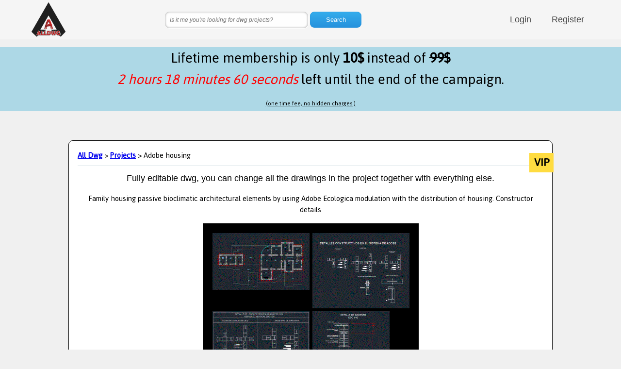

--- FILE ---
content_type: text/html
request_url: https://alldwg.com/dwgdetails/11493xallydwgAdobe_housingxallydwg.html
body_size: 5415
content:

<!DOCTYPE html>
<html lang="en" >

<head>

  <meta charset="UTF-8">
    <title>Adobe housing. Projects category, dwg project details</title>
  <link href='https://fonts.googleapis.com/css?family=Jaldi|Roboto+Condensed' rel='stylesheet' type='text/css'>
  <meta name="viewport" content="width=device-width, initial-scale=1">
<style>
.list {
	max-width: 1400px;
	margin: 20px auto;
}
.img-list a {
	text-decoration: none;
}
.li-sub p {
	margin: 0;
}
.list li {
	border-bottom: 1px solid #ccc;
	display: table;
	border-collapse: collapse;
	width: 100%;
}
.inner {
	display: table-row;
	overflow: hidden;
}
.li-img {
	display: table-cell;
	vertical-align: middle;
	width: 30%;
	padding-right: 1em;
}
.li-img img {
	display: block;
	width: 100%;
	height: auto;
}
.li-text {
	display: table-cell;
	vertical-align: middle;
	width: 70%;
}
.li-head {
	margin: 10px 0 0 0;
}
.li-sub {
	margin: 0;
}
@media all and (min-width: 45em) {
	.list li {
		float: left;
		width: 50%;
	}
}
@media all and (min-width: 75em) {
	.list li {
		width: 33.33333%;
	}
}
@supports (display: flex) {
	.list {
		display: flex;
		flex-wrap: wrap;
	}
	.li-img,
	.li-text,
	.list li {
		display: block;
		float: none;
	}
	.li-img {
		align-self: center;
	}
	.inner {
		display: flex;
	}
}
@supports (display: grid) {
	.list {
		display: grid;
		grid-template-columns: repeat(auto-fill, minmax(400px, 1fr));
	}
	.list li {
		width: auto;
	}
}
html,
body {
	margin: 0;
	padding: 0;
}
.a {
	cursor: crosshair;
}
.section {
	width: 100%;
}
.container {
	position: relative;
	width: 1170px;
	margin: 0 auto;
	color: #444;
	font-size: 14px;
	font-weight: 300;
	font-family: Roboto, 'Open Sans', Arial, sans-serif;
	overflow: hidden;
}
.section .container {
	padding: 30px 0 50px 0;
}
.section.bg {
	background: #f7f7f7;
}
.hold {
	height: 80px;
	position: relative;
}
.header {
	line-height: 80px;
	width: 100%;
	transition: line-height 0.2s linear, box-shadow 0.2s linear;
	top: 0;
	left: 0;
	z-index: 100;
	background: rgb(245, 245, 245, 0.97);
}
.header.small {
	line-height: 80px;
	box-shadow: 0 1px 3px 0 rgb(50, 50, 50, 0.8);
}
.header.small > .container > #logo {
	height: 80px;
}
#logo {
	position: absolute;
	top: 0%;
	transform: translateY(0%);
	float: left;
	height: 80px;
	width: 80px;
	margin-left: 5px;
}
ul.nav {
	float: right;
	list-style: none;
	margin: 0;
	padding: 0;
}
ul.nav li {
	float: left;
	position: relative;
}
ul.nav li a {
	transition: color 0.2s linear;
	font-size: 18px;
}
ul.nav li:hover a {
	color: red;
}
ul.nav li a {
	padding: 21px;
	color: inherit;
	text-decoration: initial;
}
.section .slider,
.section .footer {
	background: #333;
}
.slidercontent {
	text-align: center;
}
.hero {
	font-family: 'Roboto Slab', sans-serif;
	color: white;
	font-weight: normal;
	letter-spacing: 1px;
}
h1.hero {
	font-size: 54px;
}
h2.hero {
	font-size: 30px;
	margin-bottom: 60px;
}
h1.hero:after {
	content: "";
	width: 300px;
	position: relative;
	border-bottom: 1px solid #aaa;
	text-align: center;
	margin: auto;
	margin-top: 15px;
}
.call {
	color: white;
	display: block;
	margin-bottom: 20px;
}
.call span {
	display: inline;
	border: white solid 1px;
	padding: 8px 13px;
	font-size: 20px;
	transition: background 0.15s linear;
}
.call span:hover {
	background: rgb(255, 255, 255, 0.1);
}
.col {
	float: left;
	padding: 0;
	margin: 0;
	position: relative;
}
.col.four {
	width: 23%;
	margin: 0 1%;
}
.col.three {
	width: 31.3%;
	margin: 0 1%;
}
.col.two {
	width: 40%;
	margin: 0 2.5%;
	padding: 0 2.5%;
}
.col.extrapad {
	padding-top: 20px;
	padding-bottom: 20px;
}
.col .service,
.col .feature {
	font-size: 21px;
	font-weight: 300;
	font-family: 'Roboto Slab', sans-serif;
}
.col .service:after {
	content: "";
	width: 50px;
	position: relative;
	border-bottom: 1px solid #eee;
	display: block;
	text-align: center;
	margin: auto;
	margin-top: 15px;
}
.col .feature {
	font-size: 19px;
}
.col h1.side,
.col p.side,
.col span.side:first-of-type {
	margin-left: 50px;
	text-align: left;
}
.col .icon {
	border-radius: 50%;
	height: 85px;
	width: 85px;
	line-height: 85px;
	text-align: center;
	margin: 0 auto;
	transition: background 0.25s linear, color 0.25s linear;
}
.col .icon.side {
	position: absolute;
	padding: 0;
	margin: 0;
	top: -15px;
	height: 50px;
	width: 50px;
}
.col:hover > .icon {
	background: #F44336;
	color: white;
}
.col:hover > .icon.side {
	background: initial;
	color: inherit;
}
.responsivegroup {
	display: none;
}
.col p,
.col h1 {
	padding: 0 1%;
	text-align: center;
}
.group.margin {
	margin-bottom: 20px;
}
.col .imgholder {
	height: 300px;
	width: 100%;
	background: #333;
	transition: background 0.3s linear;
}
.col.bg {
	background: #FFF;
}
.col.bg:hover .imgholder {
	background: #555;
}
.col span.feature {
	font-size: 20px;
}
.container > h1:not(.hero) {
	margin-bottom: 30px;
	text-align: center;
}
.container > h1:after {
	content: "";
	width: 30px;
	position: relative;
	border-bottom: 1px solid #aaa;
	display: block;
	text-align: center;
	margin: auto;
	margin-top: 15px;
}
h2 {
	font-family: 'Roboto Slab', sans-serif;
	text-align: center;
	font-weight: 400;
	font-size: 18px;
}
.left,
.left > h1,
.left > p {
	text-align: left;
}
.reset {
	text-align: left !important;
}
.reset:after {
	display: none !important;
}
.white h1,
.white h2,
.white p,
.white div,
.white a {
	color: #fff;
}
.group:after {
	content: "";
	display: table;
	clear: both;
}
@media all and (max-width: 768px) {
	.container {
		width: 95%;
	}
	.col.four {
		width: 48%;
		margin: 1%;
	}
	.col.three {
		display: block;
		width: 95%;
		padding: 0;
		margin: 0 auto;
		float: none;
	}
	.header {
		height: auto;
		background: #eee;
	}
	#logo {
		position: initial;
		float: none;
		display: block;
		transform: none;
		margin: 10px auto 0 auto;
	}
	ul.nav {
		float: none;
		display: block;
		text-align: center;
		margin: 0 auto;
	}
	ul.nav li {
		float: initial;
		display: inline-block;
	}
	.responsivegroup {
		display: block;
	}
	.responsivegroup:after {
		content: "";
		display: table;
		clear: both;
	}
}
@media all and (min-width: 768px) {
	.container {
		width: 750px;
	}
}
@media all and (min-width: 992px) {
	.container {
		width: 970px;
	}
}
@media all and (min-width: 1200px) {
	.container {
		width: 1170px;
	}
}
@media all and (max-width: 450px) {
	.col,
	.col.four,
	.col.three,
	.col.two {
		display: block;
		width: 95%;
		padding: 0;
		margin: 0 auto;
		float: none;
	}
	.col.extrapad {
		padding: 1%;
		margin-bottom: 10px;
	}
	.group {
		display: none;
	}
}
.cards {
	display: flex;
	justify-content: center;
	flex-wrap: wrap;
	margin-top: 15px;
	padding: 1.5%;
	box-sizing: border-box;
}
.card {
	position: relative;
	margin-bottom: 20px;
	padding-bottom: 30px;
	background: #fefff9;
	color: #363636;
	text-decoration: none;
	box-shadow: 0 0 8px 0 rgb(0, 0, 0, 0.19);
	border-radius: 4px;
		width: 320px;
		margin-right: 20px;
		margin-bottom: 20px;
}

.card span {
	display: block;
}
.card .card-summary {
	padding: 5% 5% 3% 5%;
}
.card .card-header {
	position: relative;
	height: 175px;
	overflow: hidden;
	background-repeat: no-repeat;
	background-size: cover;
	background-position: center;
	background-color: rgb(255, 255, 255, 0.15);
	background-blend-mode: overlay;
	border-radius: 4px 4px 0 0;
}
.card .card-header:hover,
.card .card-header:focus {
	background-color: rgb(255, 255, 255, 0);
}
.card .card-title {
	background: rgb(157, 187, 63, 0.85);
	padding: 3.5% 0 2.5% 0;
	color: white;
	font-family: 'Roboto Condensed', sans-serif;
	text-transform: uppercase;
	position: absolute;
	bottom: 0;
	width: 100%;
}
.card .card-title h3 {
	font-size: 1.2em;
	line-height: 1.2;
	padding: 0 3.5%;
	margin: 0;
}
.card .card-meta {
	max-height: 0;
	overflow: hidden;
	color: #666;
	font-size: 0.78em;
	text-transform: uppercase;
	position: absolute;
	bottom: 5%;
	padding: 0 5%;
	transition-property: max-height;
	transition-duration: 0.4s;
	transition-timing-function: ease-in-out;
}
.card:hover,
.card:focus {
	background: white;
	box-shadow: 0 0 20px 0 rgb(0, 0, 0, 0.45);
}
.card:hover .card-title,
.card:focus .card-title {
	background: rgb(157, 187, 63, 0.95);
}
.card:hover .card-meta,
.card:focus .card-meta {
	max-height: 1em;
}
img {
	max-width: 100%;
}
body {
	background: #f0f0f0;
	font-size: 17px;
	line-height: 1.4;
	font-family: 'Jaldi', sans-serif;
}
* {
	transition-property: background-color, border-color, box-shadow, color, opacity, text-shadow, transform;
	transition-duration: 0.2s;
	transition-timing-function: linear;
}
.searchform {
	text-align: center;
}
.searchform input {
	margin-left: 0;
	background: #fefefe;
	border: none;
	font: 12px/12px'HelveticaNeue', Helvetica, Arial, sans-serif;
	padding: 10px;
	width: 275px;
	box-shadow: 0 0 4px rgb(0, 0, 0, 0.4) inset, 1px 1px 1px rgb(255, 255, 255, 0.75);
	border-radius: 9px;
}
.searchform input:focus {
	outline: none;
	box-shadow: 0 0 4px #0d76be inset;
}
.searchform input::-webkit-input-placeholder {
	font-style: italic;
	line-height: 15px;
}
.searchform input:-moz-placeholder {
	font-style: italic;
	line-height: 15px;
}
.searchform button {
	background: rgb(52, 173, 236);
	background: linear-gradient(to bottom, rgb(52, 173, 236, 1) 0%, rgb(38, 145, 220, 1) 100%);
	border: none;
	color: #fff;
	font: 13px/13px'HelveticaNeue', Helvetica, Arial, sans-serif;
	padding: 10px;
	width: 106px;
	box-shadow: 0 0 2px #2692dd inset;
	border-radius: 9px;
}
.searchform button:hover {
	opacity: 0.9;
}
.product {
	margin: 60px auto;
	padding: 40px;
	position: relative;
	width: 960px;
	background: white;
	z-index: 0;
	border-radius: 9px;
	border: #000000 solid 1px;
	padding: 18px;
}
@media only screen and (max-width: 500px) {
	.product {
		margin: 60px auto;
		padding: 40px;
		position: relative;
		width: 300px;
		background: white;
		z-index: 0;
		border-radius: 9px;
		border: #000000 solid 1px;
		padding: 18px;
	}
}
label.price {
	text-align: center;
	font-weight: 600;
	right: -3px;
	top: 25px;
	margin-left: 50px;
	position: absolute;
	display: inline-block;
	width: 50px;
	height: 40px;
	line-height: 40px;
	font-size: 24px;
	margin-left: 15px;
	background: #FFDC40;
}
hr {
	border: none;
	border-bottom: 1px solid #E3EBEE;
}
.desciption {
	text-align: center;
}
#login {
	background: #0288D1;
	text-align: center;
	padding: 2%;
	width: 350px;
	margin: 0 auto;
	font-family: Arial;
}
#login > div > input {
	margin-bottom: 2%;
	background: #FFFFFF;
	border: none;
	width: 80%;
	padding: 0.8em;
	color: white;
	border-radius: 5px;
}
#login > div {
	color: white;
}
.envia {
	width: 150px;
	height: 40px;
	border: none;
	margin-top: 3%;
	background: #03A9F4;
	color: white;
	border-radius: 5px;
}
.envia:hover {
	background: #2196F3;
	font-weight: bold;
}
@media only screen and (max-width: 380px) {
	#login {
		width: 90%;
	}
	.envia {
		width: 100px;
		height: 30px;
	}
}
#endoftime {
	background-color: lightblue;
	text-align: center;
	font-size: 2rem;
}
</style>














<script type="application/ld+json">
{
  "@context": "https://schema.org",
  "@type": "Product",
  "aggregateRating": {
    "@type": "AggregateRating",
    "ratingValue": "5",
    "reviewCount": "145"
  },
  "description": "Fully editable dwg, you can change all the drawings in the project together with everything else.",
  "name": "Adobe housingdwg",
  "image": "https://alldwg.com/dwgpictures/img.asp?id=11493",
  "sku": "dwg-sku-11493",
  "brand": {
    "@type": "Brand",
    "name": "download dwg file"
  },
  "offers": {
    "@type": "Offer",
    "availability": "https://schema.org/InStock",
    "url": "https://alldwg.com/dwgdetails/11493xallydwgAdobe_housingxallydwg.html",
    "priceValidUntil": "2023-11-20",
    "price": "0.01",
    "priceCurrency": "USD"
  },



  "review": [
    {
      "@type": "Review",
      "author": "dwg",
      "datePublished": "2026-1-23",
      "reviewBody": "dwg type, i suggest Adobe housing is the best dwg autocad project",
      "name": "dwg download",
      "reviewRating": {
        "@type": "Rating",
        "bestRating": "5",
        "ratingValue": "5",
        "worstRating": "1"
      }
    }
  ]
}

</script>















































</head>

<body>











<div class="hold">
  <div class="header">
    <div class="container">
      <div id="logo"><a href="/"><img src="https://alldwg.com//ALLDWGlogo-250x250.png"></a>
      </div>

<ul class="nav">

        <li><a href="/login.asp">Login</a></li> 
        <li><a href="/register.asp">Register</a></li>

</ul>
	<div>
	<form action="/search" method="get" class="searchform cf">
	<input type="text" name="q" placeholder="Is it me you're looking for dwg projects?" required="required">
	<input type="hidden" name="sid" value="1">
	<button type="submit">Search</button> 
	</form>
	</div>

	</div>

     </div>
</div>


<p>
<div id="endoftime">Lifetime membership is only <b>10$</b> instead of <b style="text-decoration:line-through">99$</b> <br><font color="red"><i></i></font> left until the end of the campaign. <br><u style="font-size:small;">(one time fee, no hidden charges.)</u></div>
<script src='//cdnjs.cloudflare.com/ajax/libs/jquery/2.1.3/jquery.min.js'></script>
<script id="rendered-js">      setInterval(function time() {  var d = new Date();  var hours = 24 - d.getHours();  var min = 60 - d.getMinutes();  if ((min + '').length == 1) {    min = '0' + min;
  }  var sec = 60 - d.getSeconds();  if ((sec + '').length == 1) {    sec = '0' + sec;  }  jQuery('#endoftime i').html(hours + ' hours ' + min + ' minutes ' + sec + ' seconds');}, 1000);    </script>
</p>




<div class="product">
  <a href="/"><b>All Dwg</b></a> 
  > 
<b><a class="three" href="/dwglists/xallydwg5xallydwg1" target="_blank">Projects</a></b>
> Adobe housing
  <label class="price">VIP</label>
  <hr>
  <div class="desciption">
    <h2>Fully editable dwg, you can change all the drawings in the project together with everything else.
      <br>

 </h2>
    <p>Family housing passive bioclimatic architectural elements by using Adobe Ecologica modulation with the distribution of housing. Constructor details</p>
  <p><img src="https://alldwg.com/dwgpictures/img.asp?id=11493"></p>
<a href="/download/dl.asp?id=11493"><img width="250" src="./downloaddwg.gif"></a><br>

<small>This dwg file is compatible with all versions of Autocad program.</small>
  </div>
  
</div>



<div class="section">
  <div class="footer">
    <div class="container white">




      <div class="col four left">
      <h1>SOCIAL</h1>
	<p><a class="facebook" href="https://www.facebook.com/alldwg" target="_blank">Facebook</a></p>
	<p><a class="youtube" href="https://www.youtube.com/channel/UCcjmmQ-JXK-StP5cTNGwBQQ" target="_blank">Youtube</a></p>
	<p><a class="instagram" href="https://instagram.com/alldwgcom" target="_blank">Instagram</a></p>
	<p><a class="pinterest" href="https://pinterest.com/alldwg" target="_blank">Pinterest</a></p>
	<p><a class="tumblr" href="https://alldwg.tumblr.com" target="_blank">Tumblr</a></p>

      </div>


      <div class="col four left">
        <h1>CONTACT</h1>
        <p>We're Alldwg.</p>
<p><a href="/contact.asp">Contact us</a>.</p>
        <p><a href="/cdn-cgi/l/email-protection#563f38303916373a3a3221317835393b">Email us</a>.</p>
      </div>

      <div class="col four left">
        <h1>LEGAL</h1>
        <p><a href="/conditions.asp">Conditions</a>.</p>
        <p><a href="/privacy.asp">Privacy</a>.</p>
        <p><a href="/cookies.asp">Cookies</a>.</p>
        <p><a href="/refundpolicy.asp">Refund Policy</a>.</p>
      </div>

      <div class="col four left">
        <h1>ALL DWG</h1>
	<p>We are the International Professional Community's most comprehensive library for downloading and modifying CAD and BIM blocks. 
	<p>Alldwg database designed to support your professional work. Here you can download and modify AutoCAD blocks and BIM 2D and 3D objects suitable for the Design and Construction Industry.</p> 
      </div>
      <div class="group"></div>
    </div>
  </div>
</div> 
<script data-cfasync="false" src="/cdn-cgi/scripts/5c5dd728/cloudflare-static/email-decode.min.js"></script><script src='https://cdnjs.cloudflare.com/ajax/libs/jquery/2.1.3/jquery.min.js'></script>

<!-- Google tag (gtag.js) -->
<script async src="https://www.googletagmanager.com/gtag/js?id=G-W4ET9SSX52"></script>
<script>
  window.dataLayer = window.dataLayer || [];
  function gtag(){dataLayer.push(arguments);}
  gtag('js', new Date());

  gtag('config', 'G-W4ET9SSX52');
</script>
  

<script defer src="https://static.cloudflareinsights.com/beacon.min.js/vcd15cbe7772f49c399c6a5babf22c1241717689176015" integrity="sha512-ZpsOmlRQV6y907TI0dKBHq9Md29nnaEIPlkf84rnaERnq6zvWvPUqr2ft8M1aS28oN72PdrCzSjY4U6VaAw1EQ==" data-cf-beacon='{"version":"2024.11.0","token":"74621a69bd714c7d945e7072134456c8","r":1,"server_timing":{"name":{"cfCacheStatus":true,"cfEdge":true,"cfExtPri":true,"cfL4":true,"cfOrigin":true,"cfSpeedBrain":true},"location_startswith":null}}' crossorigin="anonymous"></script>
</body>

</html>
 
